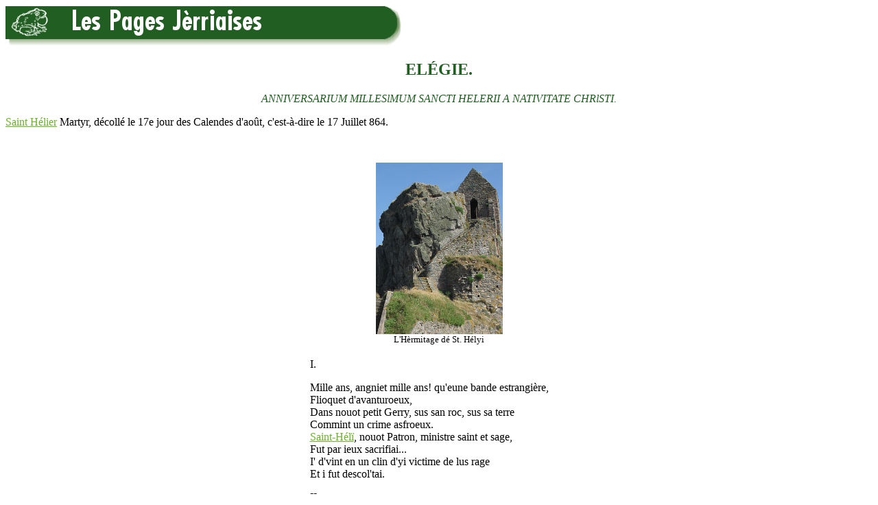

--- FILE ---
content_type: text/html
request_url: https://members.societe-jersiaise.org/geraint/jerriais/helsull.html
body_size: 3175
content:
<HTML>
<HEAD>
<TITLE>EL&Eacute;GIE - Saint H&eacute;lier</TITLE>
<META  name="keywords" content="Jèrriais, Saint Helier, martyr, Christianity, evangelisation, Normandie, Normandy, Channel Islands, îles anglo-normandes, poetry">
</HEAD>
<body bgcolor="#ffffff" text="#000000" alink="#00FF40" link="#6BB12C" vlink="#215e21">

<a href="http://members.societe-jersiaise.org/geraint/jerriais.html" target="_top"><img align=middle src="pagesjerriaises.jpg" width=600 height=60 border=0 alt="Les Pages J&egrave;rriaises"  title="D'&egrave;rtou &egrave;s Pages J&egrave;rriaises"></a><p>



<CENTER><P><font color="#215e21"><h2>EL&Eacute;GIE.</h2></font></P>
<I><P><font color="#215e21">ANNIVERSARIUM MILLESlMUM SANCTI HELERII A NATIVITATE CHRlSTI.</font></P></CENTER>
</I><P><a href="helier.html" target="_self">Saint H&eacute;lier</a> Martyr, d&eacute;coll&eacute; le 17e jour des Calendes d'ao&ucirc;t, c'est-&agrave;-dire le 17 Juillet 864.</P>

&nbsp;<p>

<center><img src="hermitage.jpg" width="185" height="250" alt="L'H&egrave;rmitage"><BR>
<FONT SIZE=2>L'H&egrave;rmitage d&eacute; St. H&eacute;lyi</FONT></center><p>
<CENTER><TABLE><TR><TD>


<P>I.</P>
<P>Mille ans, angniet mille ans! qu'eune bande estrangi&egrave;re,<BR>
Flioquet d'avanturoeux,<BR>
Dans nouot petit Gerry, sus san roc, sus sa terre<BR>
Commint un crime asfroeux.<BR>
<a href="helier.html" target="_self">Saint-H&eacute;l&iuml;</a>, nouot Patron, ministre saint et sage,<BR>
Fut par ieux sacrifiai...<BR>
I' d'vint en un clin d'yi victime de lus rage<BR>
Et i fut descol'tai.</P>
<P>II.</P>
<P>Saint-H&eacute;l&iuml;, les z&eacute;phyrs et l'onde la pus pure,<BR>
Ov l'azur le pus doux,<BR>
Sus tan gason en flieurs - ichin sus ta verdure,<BR>
M'ont donnai rendez-vous.<BR>
Ouais la clioche qui sonne! - ou convie ovec zesle<BR>
Le peuple en chu saint jour<BR>
A joindre &agrave; ten Eglize, ov la troupe fid&egrave;le,<BR>
Les chants du Guieu d'amour!</P>
<P>III.</P>
<P>J'entre dans tan sanctuaire ovecque r&eacute;v&eacute;rence,<BR>
Je t'y vait, Saint-H&eacute;ros<BR>
J'y ressens tan pouvoier, ta subliesme influence,<BR>
Sus mes humbles travos.<BR>
Je veux pour nouot payis, l'histouaire de ta vie,<BR>
Di dan-la m&eacute; - descends,<BR>
Et escrivons ensemble eune simple Esl&eacute;gie,<BR>
Pour pliaire &agrave; nouos esfans.</P>
<P>IV.</P>
<P>"Je fu nai z-en Gerry sus le bord du rivage,<BR>
"Man p&egrave;re &eacute;tait pesquoeux,<BR>
"I labouothait la terre autouo de l'Hermitage,<BR>
"Pis i d&eacute;vint preschoeux.<BR>
"Un prestre, ya des chents ans, esfant de l'Armorique,<BR>
"Vint procliasmer Jessus!<BR>
"Vint descrier l'erreur d'la cast' Druidique<BR>
"Et d'lus guieux inconnus.</P>
<P>V.</P>
<P>"Es jours de men esfanch' l'islot t'ait humble et pouore,<BR>
"Ch&eacute; n'&eacute;tait qu'un d&eacute;sert,<BR>
"Ov quicq chents habitans, qui n'avaient pas oquore<BR>
"L'comprenouar' bain ouvert.<BR>
"L&agrave; bas dans la vallaie, ou&egrave; la ville est bastie,<BR>
"L&agrave; q'uest sis man Cliochir!<BR>
"I yiavait un moulin et eun' p'tite appentie<BR>
"Ou&eacute; nou z-allait preschir.</P>
<P>VI.</P>
<P>"Exposzais sans d&eacute;fence &agrave; la fureur Normande,<BR>
"Es assaouts des brigands,<BR>
"Nouot troup&eacute; z-esfritai couothait devant la bande,<BR>
"D'ches cruels mescriyants.<BR>
"I vindrent un bouan matin pour assouvir lus rage,<BR>
"Et pour nouos terrasser,<BR>
"Mais le ciel bain marri, m'armit d'un saint couorage,<BR>
"Pour les accabasser....</P>
<P>VII.</P>
<P>"Mais, &ocirc; man Guieu, man p&egrave;re, i fallut eun' victime!<BR>
"Un sacrifice ardent.<BR>
"I lus fallut commettre un forfait, un grand crime,<BR>
"Et r&eacute;pandre du sang....<BR>
"M&eacute;, je fu d&eacute;signi, z-&eacute;tant chef de l'E'glize<BR>
"Et menant le troupai,<BR>
"Qu'nou v'nait d'esparpillir..nou m'prend, nou m'martyrize.<BR>
"Et j'eus le co copai....</P>
<P>VIII.</P>
<P>Oh! tu les fis fr&eacute;mir, ches asfroeux cope-teste....<BR>
Quand tu mins souos tan bras,<BR>
D'un air b&eacute;gnadrai doux, ta bell', ta noble teste!<BR>
Sans le moindre embarras.<BR>
Ah! pour servir Jessus tu fis un grand miracle,<BR>
Car tu les fis fonder,<BR>
Eune abbaye, eun aszyle, un temple, un tabernacle,<BR>
Que tu fis f&eacute;conder.</P>
<P>IX.</P>
<P>Ah nouot bain chier Patron, tu d'vins dans ten Empire,<BR>
Victime des forbans,<BR>
Dans ten antique austet tu souffris le martyre,<BR>
Angniet iyia mille ans!<BR>
Je vains ichin expr&egrave;s faire un p&eacute;lerinage,<BR>
Sus tan rocquir sacrai!<BR>
Nou z-y respire en paix dans chu doux Hermitage,<BR>
Que j't'avons consacrai!</P>
<P>X.</P>
<P>Oh! man bouan <a href="helier.html" target="_self">Saint-H&eacute;l&iuml;</a>, ta ville a tai prosp&egrave;re,<BR>
Vait com' oulle a flieuri!<BR>
Vait tan petit Islot, sa race noble et fi&egrave;re,<BR>
Et ten Esden ch&eacute;ri.<BR>
Ch'est un biau p'tit gardin que tout le monde admire,<BR>
Ch'est un p'tit Guieu-donnai,<BR>
Chest un roc Mad&eacute;rien, chest un mont de porphyre,<BR>
Que tuas bain patronnai!</P>
<P>XI.</P>
<P>J'tavons basti d'z-autets, j'racqmod'rons ten Eglize<BR>
J'allons l'a rajennir,<BR>
Surville &agrave; ses travos, ovec nous solemnize<BR>
Tan temple, tan souv'nir!<BR>
B&eacute;nis, &ocirc; Saint Martyr! nouot pays, nouot belle isle,<BR>
Prot&eacute;ge ses esfans;<BR>
Instruis les de bouan'heure, oh! rends lus sol fertile,<BR>
Fais qui s&ccedil;aient triomphans!</P>
<P>XII.</P>
<P>Souos tan modeste lief, tout est calme et silenche,<BR>
Chest un roc enchantoeux!<BR>
Ch'est un p'tit promontouoir' d'ou&eacute; l'asme en paix s'eslanche<BR>
Et monte viers les Cioeux...<BR>
Agui petit Austet, - agui modeste asyle!<BR>
Je quitte tan saint sol,<BR>
Je rejoins le patron de ta joyeuse ville,<BR>
Ov li je prends le vol!....<BR>
....................................<P>

&nbsp;<p>

<I><P><a href="sullivan.html">J. S.</a></P>
<P>Hermitage de <a href="helier.html" target="_self">Saint-H&eacute;lier</a>,<BR>
Le Dimanche 17 Juillet 1864.</I></P>

</TD></TR></TABLE></CENTER>
<p>&nbsp;</p>
<FONT SIZE=2>
<i>Viyiz &eacute;tout</i>:
<ul>
<li><a href="helier.html">St H&eacute;lyi</a><p>
<li><a href="hela2k.html">L&eacute; P&egrave;lerinnage d&eacute; St. H&eacute;lyi 2000</a><p>
<li><a href="legende.html">L&eacute;gende d&eacute; Saint H&eacute;lier</a><p>
<li><a href="sainthellier.html">La fontaine dg&eacute;thisseuse d&eacute; Saint Hellier</a><p>
<li><a href="travaux.html">L'Eglyise d'Saint-H&eacute;lyi</a>.<p>
<li><a href="hermitagejs.html">&Eacute;tude arch&eacute;ologique sur l'Hermitage de Saint-H&eacute;lier</a><p>
<li><a href="lizabeth.html">L&eacute; Chat&eacute; Lizabeth</a><p>
<li><a href="hermitage.html">L'H&egrave;rmitage</a><p>
<li><a href="squelette.html">La Squelette de l'Hermitage</a><p>
<li><a href="lettrejerriaise23.html">La Lettre J&egrave;rriaise - 13 d&eacute; Juilet 2014</a><p>
<li><a href="saintme.html">Man saint et m&eacute;</a><p>
<li><a href="capelle.html">Un mot &agrave; la Capelle de noutre Dom'-des-Pas</a><p>
<li><a href="elizabeth_castle.html">L&eacute; Ch&acirc;t&eacute; L&icirc;zab&eacute;</a><p>
<li><a href="erligion.html">L'&egrave;rligion en J&egrave;rriais</a><p>
</ul>
</FONT>


&nbsp;<p>
<a href="http://members.societe-jersiaise.org/geraint/jerriais.html" target="_top"><img align=middle src="pagesjerriaises.jpg" width=600 height=60 border=0 alt="Les Pages J&egrave;rriaises"  title="D'&egrave;rtou &egrave;s Pages J&egrave;rriaises"></a><p>

</BODY>
</HTML>
